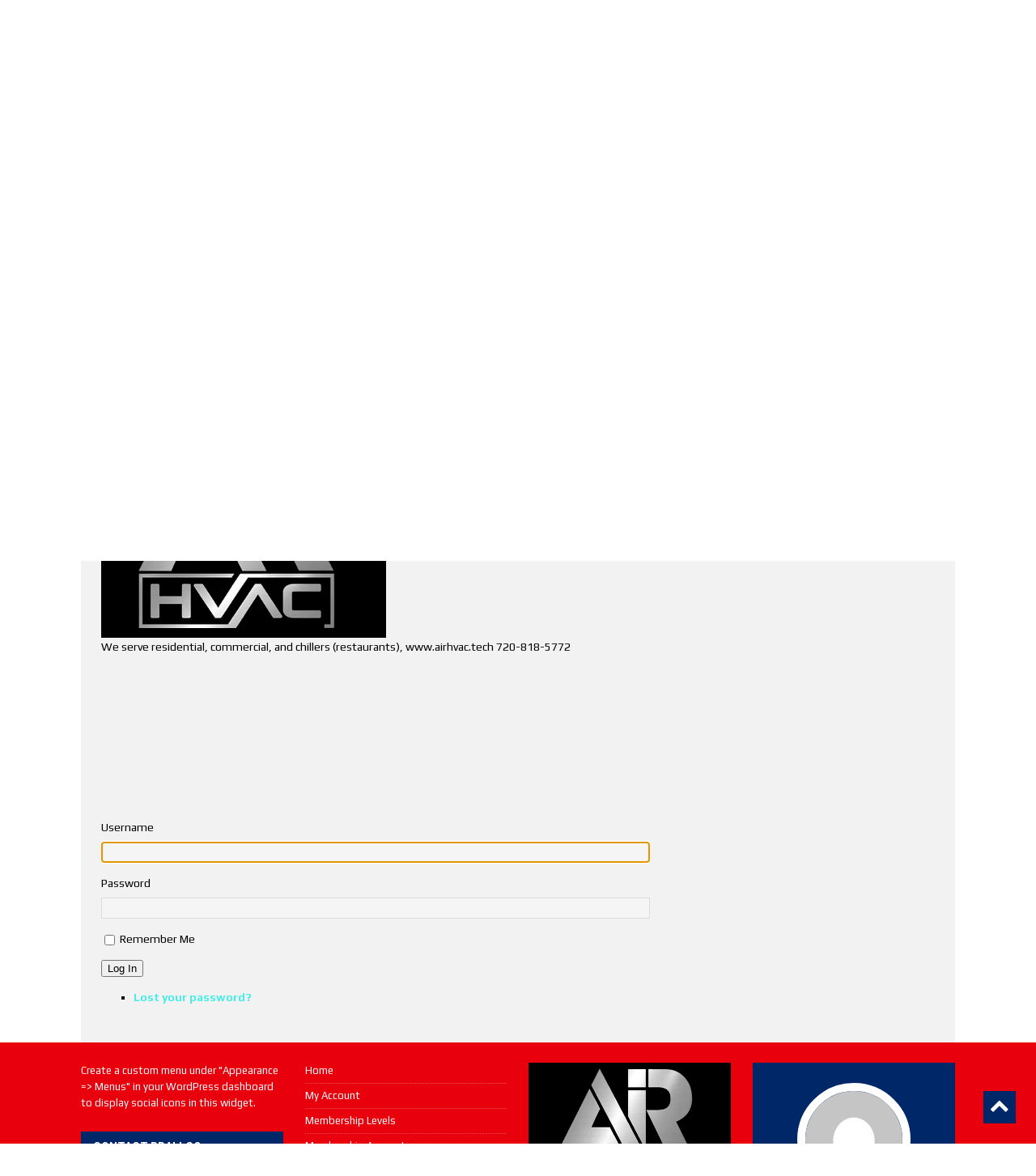

--- FILE ---
content_type: application/javascript
request_url: https://www.basketballcolorado.com/wp-content/plugins/wp-fluid-images//lib/fluidimage.js?ver=1.0
body_size: 712
content:
/**
 * Name: fluidimage.js
 *
 * @author       Pat Ramsey <pat@slash25.com>
 * @copyright    Copyright (c) 2012, Pat Ramsey
 * @license      http://opensource.org/licenses/gpl-2.0.php GNU Public License
 * @description  Part of the WP Fluid Images plugin. Replaces pixel-based width & height attributes with style attributes using percentages.
 *
 */

jQuery(document).ready(function($) {
	//run the function on the .hentry element ( covers both .post or .page )
	cleanImg('.hentry');

});

function cleanImg(el) {
	jQuery( el + ' img').each(function() {

		// get image width & height attributes
		var imgh = jQuery(this).attr('height');
		var imgw = jQuery(this).attr('width');
		//find width of the .hentry parent div
		var postw = jQuery(el).width();
		
		// Test for existence of .wp-caption
		if (jQuery(this).parent('.wp-caption').length > 0) {
			// Remove the width & height values from the image (img)
			jQuery(this).removeAttr('width').removeAttr('height');
			// Set capw to equal the width of the .wp-caption div
			var capw = jQuery('.wp-caption').width();
			// Remove the style attribute from .wp-caption
			jQuery('.wp-caption').removeAttr('style');
			// Calculate the width of .wp-caption as a percentage of the width of .hentry
			var caperc = ((capw / postw) * 100);
			// Write a style attribute with width as a percentage
			jQuery('.wp-caption').attr('style','width:' + caperc + '%;');
			
		} else {

			//Remove the width & height attributes. If the image width exceeds the .hentry container, set style attribute to width:100%
			if (imgw > postw) { 
				jQuery(this).removeAttr('width').removeAttr('height').attr('style','width="97%;');
			}
			
			//Remove the width & height attributes. If the image width is narrower than the width of the .hentry element, calculate the width of the image as a percentage of the width of .hentry, set style attribute to width:% If the image is part of a WordPress gallery, take the .gallery-icon element into account.

			var gal = jQuery(this).closest('.gallery-icon');
			var galw = jQuery(gal).width();

			if ( (imgw < postw) && jQuery(gal).length > 0 ) { 
//				jQuery(gal).css('background','red');
				var gperc = ((imgw / galw) * 100);
				
				jQuery(this).removeAttr('width').removeAttr('height').attr('style','width:' + gperc + '%;');
				
			} else {
				var nperc = ((imgw / postw) * 100);
				
				jQuery(this).removeAttr('width').removeAttr('height').attr('style','width:' + nperc + '%;');
			}
		}
	});
}
